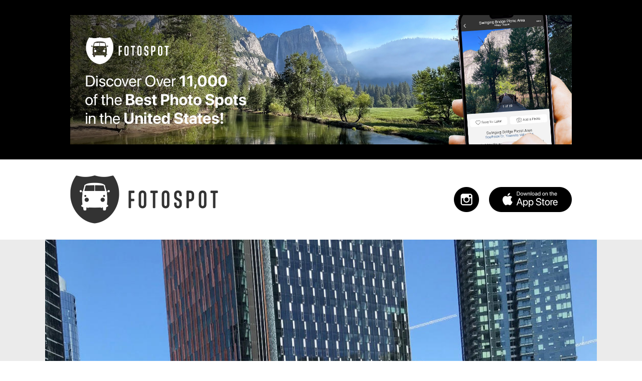

--- FILE ---
content_type: text/html; charset=utf-8
request_url: https://fotospot.com/attractions/washington/amazon-spheres
body_size: 45372
content:
<!DOCTYPE html>
<html lang="en" style="margin: 0; padding: 0">
  <head>
    <meta charset="UTF-8">
    <meta name="viewport" content="width=device-width, initial-scale=1.0">
    <meta name="theme-color" content="#ffffff">
    <meta name="description" content="Fotospot is an attraction discovery app and website that surfaces 1,000s of curated, &quot;photo-worthy&quot; tourist attractions in your area.">
    <meta property="og:url" content="https://fotospot.com/attractions/washington/amazon-spheres" />
    <meta property="og:title" content="Amazon Spheres in Seattle, WA (24 Photos)" />
    <meta property="og:description" content="Fotospot is an attraction discovery app and website that surfaces 1,000s of curated, &quot;photo-worthy&quot; tourist attractions in your area." />
    <meta property="og:image" content="https://ghosty-production.s3.amazonaws.com/fotospot_spots/Amazon-Spheres-Fotospot_1529aaed5fbf25795e8e07423c9f18b3/large.jpg" />

    <title>
      Amazon Spheres in Seattle, WA (24 Photos)
    </title>

    <meta name="csrf-param" content="authenticity_token" />
<meta name="csrf-token" content="W1Wvo5mNWjZW1A6tysGkeggKBj6mZtCrU85NyPDAlN7R84ZK7jk8yhxF3EVQS1LDSgPwRoTdZEjetzfe3Mx8fA==" />
    <link rel="stylesheet" media="all" href="/assets/application-c483dd8d88ed97dbe658871ff1193c5bc8e5234a78a707fd51bcc38f38223c96.css" />
    <script src="/assets/application-bbaf7b304c11e93b872e9d8ad04a556590664a39828fb1494435ca6aa4295411.js"></script>
    
    <script async src="https://pagead2.googlesyndication.com/pagead/js/adsbygoogle.js?client=ca-pub-4610308017329613" crossorigin="anonymous"></script>
  
    <link rel="apple-touch-icon" sizes="180x180" href="/apple-touch-icon.png">
    <link rel="icon" type="image/png" href="/favicon-32x32.png" sizes="32x32">
    <link rel="icon" type="image/png" href="/favicon-16x16.png" sizes="16x16">
    <link rel="manifest" href="/manifest.json">
    <link rel="mask-icon" href="/safari-pinned-tab.svg" color="#5bbad5">
  </head>
  <body class="single-spot">
	<div id="page" class="site">
    <div class="header-ad-wrap">
      <a href="https://apps.apple.com/app/apple-store/id1200952700?pt=118421702&amp;ct=fotospot.com&amp;mt=8" target="_blank">
        <div class="header-ad">
        <!-- ads stuff will go here -->
        </div>
      </a>
     </div>
     
      <div class="alt-header spot-header static-page-header">
		   <div class="container">
			   <div class="site-branding hidden-xs hidden-sm">
           <div class="site-logo"> 
					   <a href="/" rel="home" style="display: inline-block; width: 100%; height: 90%"></a>
					  </div>
					  <div class="social-store">
						  <div class="apple-app-store">
							  <a href="https://apps.apple.com/app/apple-store/id1200952700?pt=118421702&ct=fotospot.com&mt=8" target="_blank"></a>
						  </div>
						  <div class="new-header-social">
							  <ul>
                  <li class="sm-link instagram">
									  <a href="https://www.instagram.com/fotospotapp/" target="_blank"></a>
								  </li>
							  </ul>
						  </div>
					  </div>
				  </div>
				  <div class="site-branding-mobile hidden-md hidden-lg">
            <div class="site-logo">
						  <a href="/" rel="home" style="display: inline-block; width: 100%; height: 90%"></a>
					  </div>
					  <div class="apple-app-store">
						  <a href="https://itunes.apple.com/us/app/fotospot/id1200952700?ls=1&mt=8" target="_blank"></a>
            </div>
            <div class="instagram">
              <a href="https://www.instagram.com/fotospotapp/" target="_blank"></a>
            </div>


				  </div>
			  </div>
      </div>
      
      <header id="masthead" class="site-header home-header state-header">
        <div class="header-img">
				 <div class="hero" style="background: url('https://ghosty-production.s3.amazonaws.com/fotospot_hero_images/Homepage-Hero-Fotospot_3b398aaf6586b3ee6ead6205990eb59d.jpg') no-repeat; background-size: cover; background-position: center">
      </header>





		<div id="content" class="site-content">
			
      <div class="spot">
       <div class="wrap">
        <div class="ft-img">
          <img alt="Amazon Spheres" src="https://ghosty-production.s3.amazonaws.com/fotospot_spots/Amazon-Spheres-Fotospot_1529aaed5fbf25795e8e07423c9f18b3/large.jpg" />
        </div><!-- .ft-img -->
       </div>
      </div><!-- .spot --> 

<div class="container">
    <div class="col-xs-12 col-md-12 col-lg-12" id="primary">
      <div class="spot-listing">
        <div class="spot-details">
          <h1 class="entry-title">Amazon Spheres</h1>
          <h2>Address:</h2>

          <div class="spot-address">
            <a href="https://www.google.com/maps?q=47.615865,-122.339179" target="_blank">
              2111 7th Ave, Seattle, WA
            </a>
          </div><!-- spot-address -->
          
          <h2>Latitude & Longitude:</h2>
          <div class="spot-address">
            <a href="https://www.google.com/maps?q=47.615865,-122.339179" target="_blank">
              47.615865, -122.339179
            </a>
          </div><!-- spot-address -->

          <h2>Saves:</h2>
          <div class="spot-description">
            113
          </div>


          <h2>Check-Ins:</h2>
          <div class="spot-description">98</div>

          <h2>Description:</h2>
          <div class="spot-description">
              <p>A set of three gigantic glass domes, built with pentagonal hexecontahedron panels serve as an employee lounge area at the Amazon headquarters. The conservatories also house 40,000 plants, a cafeteria, elevators, and bathrooms. The largest sphere is four stories tall. To take care of the plant species from over 40 countries, Amazon hired a full time horticulturalist. You don't have to be an employee to see the interior; navigate to seattlespheres.com to view the current schedule for visitor tours. </p>

<p>(Submitted by Kin Vong)</p>
          </div>

          <h2>Website:</h2>
          <div class="spot-address">
            <a href="https://www.seattlespheres.com" target="_blank">seattlespheres.com</a>
          </div>
          

          <h2>Tags:</h2>
          <div class="spot-description">
            Architecture
          </div>

        </div><!-- .spot-details -->
      </div><!-- guide-listing -->
      <a href="https://apps.apple.com/app/apple-store/id1200952700?pt=118421702&amp;ct=fotospot.com&amp;mt=8" target="_blank">
      <div class="body-ad">
      <!-- ads stuff will go here -->
      </div>
    </a>

      <div class="member-photos">
      
      <div class="row">
        <div class="member-photo">
        <img src="https://ghosty-production.s3.amazonaws.com/fotospot_spots/fd6762862b75ac0fecf55b1c57169d47/medium.jpg" />
        <div class="member-details">
          <h3 class="hidden-xs hidden-sm">Amazon Spheres</h3>
          <h3 class="hidden-md hidden-lg">Amazon Spheres</h3>
          <div class="byline">Photo by Rebecca Bentham</div><!-- .byline -->
          <div class="byline">Apr 12, 2025</div>
        </div><!-- .member-details -->
      </div><!-- .member-photo -->
        <div class="member-photo">
        <img src="https://ghosty-production.s3.amazonaws.com/fotospot_spots/29250b61bbbd6a901dc5e8913d07fcb2/medium.jpg" />
        <div class="member-details">
          <h3 class="hidden-xs hidden-sm">Amazon Spheres</h3>
          <h3 class="hidden-md hidden-lg">Amazon Spheres</h3>
          <div class="byline">Photo by Lizzie De</div><!-- .byline -->
          <div class="byline">Nov 13, 2024</div>
        </div><!-- .member-details -->
      </div><!-- .member-photo -->
      </div><!-- .row -->
      <div class="row">
        <div class="member-photo">
        <img src="https://ghosty-production.s3.amazonaws.com/fotospot_spots/47d443686ac72a390773fca8dc29d522/medium.jpg" />
        <div class="member-details">
          <h3 class="hidden-xs hidden-sm">Amazon Spheres</h3>
          <h3 class="hidden-md hidden-lg">Amazon Spheres</h3>
          <div class="byline">Photo by Lizzie De</div><!-- .byline -->
          <div class="byline">Nov 13, 2024</div>
        </div><!-- .member-details -->
      </div><!-- .member-photo -->
        <div class="member-photo">
        <img src="https://ghosty-production.s3.amazonaws.com/fotospot_spots/ce9d6df6f2dcbbf70f7ca1c54662b9c6/medium.jpg" />
        <div class="member-details">
          <h3 class="hidden-xs hidden-sm">Amazon Spheres</h3>
          <h3 class="hidden-md hidden-lg">Amazon Spheres</h3>
          <div class="byline">Photo by Lizzie De</div><!-- .byline -->
          <div class="byline">Nov 13, 2024</div>
        </div><!-- .member-details -->
      </div><!-- .member-photo -->
      </div><!-- .row -->
      <div class="row">
        <div class="member-photo">
        <img src="https://ghosty-production.s3.amazonaws.com/fotospot_spots/a82e9f24b73b16bf2809f2b13328b0ee/medium.jpg" />
        <div class="member-details">
          <h3 class="hidden-xs hidden-sm">Amazon Spheres</h3>
          <h3 class="hidden-md hidden-lg">Amazon Spheres</h3>
          <div class="byline">Photo by Rebecca Slater</div><!-- .byline -->
          <div class="byline">Jul 28, 2024</div>
        </div><!-- .member-details -->
      </div><!-- .member-photo -->
        <div class="member-photo">
        <img src="https://ghosty-production.s3.amazonaws.com/fotospot_spots/b9fb61064fa038cf23192b999083a44a/medium.jpg" />
        <div class="member-details">
          <h3 class="hidden-xs hidden-sm">Amazon Spheres</h3>
          <h3 class="hidden-md hidden-lg">Amazon Spheres</h3>
          <div class="byline">Photo by Rebecca Slater</div><!-- .byline -->
          <div class="byline">Jul 28, 2024</div>
        </div><!-- .member-details -->
      </div><!-- .member-photo -->
      </div><!-- .row -->
      <div class="row">
        <div class="member-photo">
        <img src="https://ghosty-production.s3.amazonaws.com/fotospot_spots/fab66993db59dd53e1ca8e2497fe2cf8/medium.jpg" />
        <div class="member-details">
          <h3 class="hidden-xs hidden-sm">Amazon Spheres</h3>
          <h3 class="hidden-md hidden-lg">Amazon Spheres</h3>
          <div class="byline">Photo by Traveling Lower 48</div><!-- .byline -->
          <div class="byline">Oct  5, 2023</div>
        </div><!-- .member-details -->
      </div><!-- .member-photo -->
        <div class="member-photo">
        <img src="https://ghosty-production.s3.amazonaws.com/fotospot_spots/2271dd0da2f920972051026a5cffed74/medium.jpg" />
        <div class="member-details">
          <h3 class="hidden-xs hidden-sm">Amazon Spheres</h3>
          <h3 class="hidden-md hidden-lg">Amazon Spheres</h3>
          <div class="byline">Photo by Traveling Lower 48</div><!-- .byline -->
          <div class="byline">Sep 30, 2023</div>
        </div><!-- .member-details -->
      </div><!-- .member-photo -->
      </div><!-- .row -->
      <div class="row">
        <div class="member-photo">
        <img src="https://ghosty-production.s3.amazonaws.com/fotospot_spots/dae7f816fc13a14867db8f468624c36f/medium.jpg" />
        <div class="member-details">
          <h3 class="hidden-xs hidden-sm">Amazon Spheres</h3>
          <h3 class="hidden-md hidden-lg">Amazon Spheres</h3>
          <div class="byline">Photo by Traveling Lower 48</div><!-- .byline -->
          <div class="byline">Aug 15, 2023</div>
        </div><!-- .member-details -->
      </div><!-- .member-photo -->
        <div class="member-photo">
        <img src="https://ghosty-production.s3.amazonaws.com/fotospot_spots/bfb3f4510256700a450db794dfcc59ab/medium.jpg" />
        <div class="member-details">
          <h3 class="hidden-xs hidden-sm">Amazon Spheres</h3>
          <h3 class="hidden-md hidden-lg">Amazon Spheres</h3>
          <div class="byline">Photo by D P</div><!-- .byline -->
          <div class="byline">Jan  7, 2023</div>
        </div><!-- .member-details -->
      </div><!-- .member-photo -->
      </div><!-- .row -->
      <div class="row">
        <div class="member-photo">
        <img src="https://ghosty-production.s3.amazonaws.com/fotospot_spots/964116f029a5e7e51d2ee5bc0c5b3cc2/medium.jpg" />
        <div class="member-details">
          <h3 class="hidden-xs hidden-sm">Amazon Spheres</h3>
          <h3 class="hidden-md hidden-lg">Amazon Spheres</h3>
          <div class="byline">Photo by Monica Petit</div><!-- .byline -->
          <div class="byline">Oct  2, 2022</div>
        </div><!-- .member-details -->
      </div><!-- .member-photo -->
        <div class="member-photo">
        <img src="https://ghosty-production.s3.amazonaws.com/fotospot_spots/33c0825743addfbc463088243ec3ac27/medium.jpg" />
        <div class="member-details">
          <h3 class="hidden-xs hidden-sm">Amazon Spheres</h3>
          <h3 class="hidden-md hidden-lg">Amazon Spheres</h3>
          <div class="byline">Photo by Julia Chavez</div><!-- .byline -->
          <div class="byline">Jul 29, 2022</div>
        </div><!-- .member-details -->
      </div><!-- .member-photo -->
      </div><!-- .row -->
      <div class="row">
        <div class="member-photo">
        <img src="https://ghosty-production.s3.amazonaws.com/fotospot_spots/6f88edc617f0c275cfe4343e8fb0cce7/medium.jpg" />
        <div class="member-details">
          <h3 class="hidden-xs hidden-sm">Amazon Spheres</h3>
          <h3 class="hidden-md hidden-lg">Amazon Spheres</h3>
          <div class="byline">Photo by Allen Von Plinsky</div><!-- .byline -->
          <div class="byline">Mar 22, 2022</div>
        </div><!-- .member-details -->
      </div><!-- .member-photo -->
        <div class="member-photo">
        <img src="https://ghosty-production.s3.amazonaws.com/fotospot_spots/8d657d32438835991573a7d2d86268b0/medium.jpg" />
        <div class="member-details">
          <h3 class="hidden-xs hidden-sm">Amazon Spheres</h3>
          <h3 class="hidden-md hidden-lg">Amazon Spheres</h3>
          <div class="byline">Photo by Scott Neve</div><!-- .byline -->
          <div class="byline">Mar 19, 2022</div>
        </div><!-- .member-details -->
      </div><!-- .member-photo -->
      </div><!-- .row -->
      <div class="row">
        <div class="member-photo">
        <img src="https://ghosty-production.s3.amazonaws.com/fotospot_spots/36c144765c7ced0f04edda769f2eca4b/medium.jpg" />
        <div class="member-details">
          <h3 class="hidden-xs hidden-sm">Amazon Spheres</h3>
          <h3 class="hidden-md hidden-lg">Amazon Spheres</h3>
          <div class="byline">Photo by Michele McClellan</div><!-- .byline -->
          <div class="byline">Oct  5, 2021</div>
        </div><!-- .member-details -->
      </div><!-- .member-photo -->
        <div class="member-photo">
        <img src="https://ghosty-production.s3.amazonaws.com/fotospot_spots/99c8120331454305d2a6a08b453bb088/medium.jpg" />
        <div class="member-details">
          <h3 class="hidden-xs hidden-sm">Amazon Spheres</h3>
          <h3 class="hidden-md hidden-lg">Amazon Spheres</h3>
          <div class="byline">Photo by Kandi G</div><!-- .byline -->
          <div class="byline">Oct  5, 2021</div>
        </div><!-- .member-details -->
      </div><!-- .member-photo -->
      </div><!-- .row -->
      <div class="row">
        <div class="member-photo">
        <img src="https://ghosty-production.s3.amazonaws.com/fotospot_spots/ddaabecb7260a56033b68ed6981b7992/medium.jpg" />
        <div class="member-details">
          <h3 class="hidden-xs hidden-sm">Amazon Spheres</h3>
          <h3 class="hidden-md hidden-lg">Amazon Spheres</h3>
          <div class="byline">Photo by Mrs. H</div><!-- .byline -->
          <div class="byline">Aug 20, 2021</div>
        </div><!-- .member-details -->
      </div><!-- .member-photo -->
        <div class="member-photo">
        <img src="https://ghosty-production.s3.amazonaws.com/fotospot_spots/6783e517e7224bb0b1f04ccf0901cce1/medium.jpg" />
        <div class="member-details">
          <h3 class="hidden-xs hidden-sm">Amazon Spheres</h3>
          <h3 class="hidden-md hidden-lg">Amazon Spheres</h3>
          <div class="byline">Photo by Aulona Duraku</div><!-- .byline -->
          <div class="byline">Jul 31, 2021</div>
        </div><!-- .member-details -->
      </div><!-- .member-photo -->
      </div><!-- .row -->
      <div class="row">
        <div class="member-photo">
        <img src="https://ghosty-production.s3.amazonaws.com/fotospot_spots/6b5653a1cd93a31d1906a0c455e88dc1/medium.jpg" />
        <div class="member-details">
          <h3 class="hidden-xs hidden-sm">Amazon Spheres</h3>
          <h3 class="hidden-md hidden-lg">Amazon Spheres</h3>
          <div class="byline">Photo by Tony Gervase</div><!-- .byline -->
          <div class="byline">Jul 16, 2021</div>
        </div><!-- .member-details -->
      </div><!-- .member-photo -->
        <div class="member-photo">
        <img src="https://ghosty-production.s3.amazonaws.com/fotospot_spots/ccfd31441b483d6f2c7d5e93fa14521d/medium.jpg" />
        <div class="member-details">
          <h3 class="hidden-xs hidden-sm">Amazon Spheres</h3>
          <h3 class="hidden-md hidden-lg">Amazon Spheres</h3>
          <div class="byline">Photo by Tammi H</div><!-- .byline -->
          <div class="byline">Apr  1, 2021</div>
        </div><!-- .member-details -->
      </div><!-- .member-photo -->
      </div><!-- .row -->
      <div class="row">
        <div class="member-photo">
        <img src="https://ghosty-production.s3.amazonaws.com/fotospot_spots/c6c41249480b38001a9c9e0424ad2c0f/medium.jpg" />
        <div class="member-details">
          <h3 class="hidden-xs hidden-sm">Amazon Spheres</h3>
          <h3 class="hidden-md hidden-lg">Amazon Spheres</h3>
          <div class="byline">Photo by Bree Redmond</div><!-- .byline -->
          <div class="byline">Mar 20, 2021</div>
        </div><!-- .member-details -->
      </div><!-- .member-photo -->
        <div class="member-photo">
        <img src="https://ghosty-production.s3.amazonaws.com/fotospot_spots/cd63ad3d6ec713e1bca05576db37da87/medium.jpg" />
        <div class="member-details">
          <h3 class="hidden-xs hidden-sm">Amazon Spheres</h3>
          <h3 class="hidden-md hidden-lg">Amazon Spheres</h3>
          <div class="byline">Photo by Beach  Mamiz</div><!-- .byline -->
          <div class="byline">Mar  4, 2021</div>
        </div><!-- .member-details -->
      </div><!-- .member-photo -->
      </div><!-- .row -->
      <div class="row">
        <div class="member-photo">
        <img src="https://ghosty-production.s3.amazonaws.com/fotospot_spots/72b3e6ee7f0d5e55e59b0a91721ae0eb/medium.jpg" />
        <div class="member-details">
          <h3 class="hidden-xs hidden-sm">Amazon Spheres</h3>
          <h3 class="hidden-md hidden-lg">Amazon Spheres</h3>
          <div class="byline">Photo by Cristina Perez</div><!-- .byline -->
          <div class="byline">Dec  4, 2020</div>
        </div><!-- .member-details -->
      </div><!-- .member-photo -->
      </div><!-- .row -->
      </div><!-- .member-photos -->
    </div>
   </div><!--.adsense-desktop -->
  </div><!-- #secondary -->
</div><!-- .container -->

				<div class="footer-widgets">
					<div class="container">
						<div class="footer-header">
              <div class="col-xs-12 hidden-xs hidden-sm col-md-12 col-lg-12">
               <h3>
                 Fotospot Guides
               </h3>
							</div>
            </div>
						<div class="col-xs-12 col-md-12 col-lg-12 footer-widget footer-1">
			  <h3 class="hidden-md hidden-lg">Fotospot Guides</h3>
			  <ul class="guide-listing">
				 <li class="" style="padding-top:5px; padding-bottom:5px">
					<a href="/guides/10-super-spooky-movie-and-tv-houses">10 Spooky Movie (and TV) Houses in Los Angeles</a>
				 </li>
				 <li class="" style="padding-top:5px; padding-bottom:5px">
					<a href="/guides/17-mile-drive-road-trip">17-Mile Drive Road Trip</a>
				 </li>
				 <li class="" style="padding-top:5px; padding-bottom:5px">
					<a href="/guides/17-of-the-most-unique-mcdonalds-in-the-US">17 of the Most Unique McDonald&#39;s in the U.S.</a>
				 </li>
				 <li class="" style="padding-top:5px; padding-bottom:5px">
					<a href="/guides/8-giant-donuts-and-1-bagel">8 Giant Donuts and 1 Bagel</a>
				 </li>
				 <li class="" style="padding-top:5px; padding-bottom:5px">
					<a href="/guides/arches-national-parks-best-photo-spots">Arches National Park&#39;s Best Photo Spots</a>
				 </li>
				 <li class="" style="padding-top:5px; padding-bottom:5px">
					<a href="/guides/atlantas-best-photo-spots">Atlanta&#39;s Best Photo Spots</a>
				 </li>
				 <li class="" style="padding-top:5px; padding-bottom:5px">
					<a href="/guides/austins-best-photo-spots">Austin&#39;s Best Photo Spots</a>
				 </li>
				 <li class="" style="padding-top:5px; padding-bottom:5px">
					<a href="/guides/badlands-national-parks-best-photo-spots">Badlands National Park&#39;s Best Photo Spots</a>
				 </li>
				 <li class="" style="padding-top:5px; padding-bottom:5px">
					<a href="/guides/best-photo-spots-near-laguna-beach">Best Photo Spots Near Laguna Beach</a>
				 </li>
				 <li class="" style="padding-top:5px; padding-bottom:5px">
					<a href="/guides/blue-ridge-parkways-best-photo-spots">Blue Ridge Parkway&#39;s Best Photo Spots</a>
				 </li>
				 <li class="" style="padding-top:5px; padding-bottom:5px">
					<a href="/guides/Bostons-best-photo-spots">Boston&#39;s Best Photo Spots</a>
				 </li>
				 <li class="" style="padding-top:5px; padding-bottom:5px">
					<a href="/guides/bryce-canyon-national-parks-best-photo-spots">Bryce Canyon National Park&#39;s Best Photo Spots</a>
				 </li>
				 <li class="" style="padding-top:5px; padding-bottom:5px">
					<a href="/guides/California-route-62-road-trip">California Route 62 Road Trip</a>
				 </li>
				 <li class="" style="padding-top:5px; padding-bottom:5px">
					<a href="/guides/californias-best-ghost-town">California&#39;s Best Ghost Towns</a>
				 </li>
				 <li class="" style="padding-top:5px; padding-bottom:5px">
					<a href="/guides/chasing-rainbows-in-southern-california">Chasing Rainbows in Southern California</a>
				 </li>
				 <li class="" style="padding-top:5px; padding-bottom:5px">
					<a href="/guides/Chicagos-best-photo-spots">Chicago&#39;s Best Photo Spots</a>
				 </li>
				 <li class="" style="padding-top:5px; padding-bottom:5px">
					<a href="/guides/columbus-best-photo-spots">Columbus&#39; Best Photo Spots</a>
				 </li>
				 <li class="" style="padding-top:5px; padding-bottom:5px">
					<a href="/guides/the-coolest-abandoned-places-near-la">Coolest Abandoned Places Near Los Angeles</a>
				 </li>
				 <li class="" style="padding-top:5px; padding-bottom:5px">
					<a href="/guides/cool-la-movie-locations-from-the-90s">Cool Los Angeles Movie Locations From the &#39;90s</a>
				 </li>
				 <li class="" style="padding-top:5px; padding-bottom:5px">
					<a href="/guides/dallas-best-photo-spots">Dallas&#39; Best Photo Spots</a>
				 </li>
				 <li class="" style="padding-top:5px; padding-bottom:5px">
					<a href="/guides/death-valleys-best-photo-spots">Death Valley National Park&#39;s Best Photo Spots</a>
				 </li>
				 <li class="" style="padding-top:5px; padding-bottom:5px">
					<a href="/guides/denvers-best-photo-spots">Denver&#39;s Best Photo Spots</a>
				 </li>
				 <li class="" style="padding-top:5px; padding-bottom:5px">
					<a href="/guides/detroits-best-photo-spots">Detroit&#39;s Best Photo Spots</a>
				 </li>
				 <li class="" style="padding-top:5px; padding-bottom:5px">
					<a href="/guides/downtown-LAs-best-photo-spots">Downtown Los Angeles&#39; Best Photo Spots</a>
				 </li>
				 <li class="" style="padding-top:5px; padding-bottom:5px">
					<a href="/guides/epic-route-66-road-trip">Epic Route 66 Road Trip</a>
				 </li>
				 <li class="" style="padding-top:5px; padding-bottom:5px">
					<a href="/guides/fun-tv-movie-locations-in-pasadena">Fun TV &amp; Movie Locations in Pasadena</a>
				 </li>
				 <li class="" style="padding-top:5px; padding-bottom:5px">
					<a href="/guides/glacier-national-parks-best-photo-spots">Glacier National Park&#39;s Best Photo Spots</a>
				 </li>
				 <li class="" style="padding-top:5px; padding-bottom:5px">
					<a href="/guides/grand-teton-national-parks-best-photo-spots">Grand Teton National Park&#39;s Best Photo Spots</a>
				 </li>
				 <li class="" style="padding-top:5px; padding-bottom:5px">
					<a href="/guides/great-smoky-mountains-best-photo-spots">Great Smoky Mountains&#39; Best Photo Spots</a>
				 </li>
				 <li class="" style="padding-top:5px; padding-bottom:5px">
					<a href="/guides/griffith-parks-best-photo-spots">Griffith Park&#39;s Best Photo Spots</a>
				 </li>
				 <li class="" style="padding-top:5px; padding-bottom:5px">
					<a href="/guides/highway-395-road-trip">Highway 395 Road Trip</a>
				 </li>
				 <li class="" style="padding-top:5px; padding-bottom:5px">
					<a href="/guides/houstons-best-photo-spots">Houston&#39;s Best Photo Spots</a>
				 </li>
				 <li class="" style="padding-top:5px; padding-bottom:5px">
					<a href="/guides/I-8-road-trip-san-diego-to-tucson">I-8 Road Trip: San Diego to Tucson</a>
				 </li>
				 <li class="" style="padding-top:5px; padding-bottom:5px">
					<a href="/guides/indianapolis-best-photo-spots">Indianapolis&#39; Best Photo Spots</a>
				 </li>
				 <li class="" style="padding-top:5px; padding-bottom:5px">
					<a href="/guides/joshua-trees-best-photo-spots">Joshua Tree National Park&#39;s Best Photo Spots</a>
				 </li>
				 <li class="" style="padding-top:5px; padding-bottom:5px">
					<a href="/guides/kauais-best-photo-spots">Kauai’s Best Photo Spots</a>
				 </li>
				 <li class="" style="padding-top:5px; padding-bottom:5px">
					<a href="/guides/key-wests-best-photo-spots">Key West&#39;s Best Photo Spots</a>
				 </li>
				 <li class="" style="padding-top:5px; padding-bottom:5px">
					<a href="/guides/la-jollas-best-photo-spots">La Jolla&#39;s Best Photo Spots</a>
				 </li>
				 <li class="" style="padding-top:5px; padding-bottom:5px">
					<a href="/guides/las-vegas-best-photo-spots">Las Vegas&#39; Best Photo Spots</a>
				 </li>
				 <li class="" style="padding-top:5px; padding-bottom:5px">
					<a href="/guides/classic-la-filming-locations-from-the-70s-80s">Los Angeles Film Locations From the &#39;70s &amp; &#39;80s</a>
				 </li>
				 <li class="" style="padding-top:5px; padding-bottom:5px">
					<a href="/guides/las-most-insta-worthy-walls">Los Angeles&#39; Most Insta-Worthy Walls</a>
				 </li>
				 <li class="" style="padding-top:5px; padding-bottom:5px">
					<a href="/guides/la-movie-locations-from-the-2000s">Los Angeles Movie Locations From the 2000s</a>
				 </li>
				 <li class="" style="padding-top:5px; padding-bottom:5px">
					<a href="/guides/las-oldest-indie-businesses-attractions">Los Angeles&#39; Oldest Businesses &amp; Attractions </a>
				 </li>
				 <li class="" style="padding-top:5px; padding-bottom:5px">
					<a href="/guides/la-to-vegas-road-trip">Los Angeles to Las Vegas Road Trip</a>
				 </li>
				 <li class="" style="padding-top:5px; padding-bottom:5px">
					<a href="/guides/malibus-best-photo-spots">Malibu&#39;s Best Photo Spots</a>
				 </li>
				 <li class="" style="padding-top:5px; padding-bottom:5px">
					<a href="/guides/mauis-best-photo-spots">Maui’s Best Photo Spots</a>
				 </li>
				 <li class="" style="padding-top:5px; padding-bottom:5px">
					<a href="/guides/Memphis-best-photo-spots">Memphis&#39; Best Photo Spots</a>
				 </li>
				 <li class="" style="padding-top:5px; padding-bottom:5px">
					<a href="/guides/miamis-best-photo-spots">Miami&#39;s Best Photo Spots</a>
				 </li>
				 <li class="" style="padding-top:5px; padding-bottom:5px">
					<a href="/guides/must-visit-la-sitcom-locations">Must-Visit Los Angeles Sitcom Locations</a>
				 </li>
				 <li class="" style="padding-top:5px; padding-bottom:5px">
					<a href="/guides/must-visit-tv-film-locations-in-nyc">Must-Visit TV &amp; Film Locations in NYC</a>
				 </li>
				 <li class="" style="padding-top:5px; padding-bottom:5px">
					<a href="/guides/nashvilles-best-photo-spots">Nashville’s Best Photo Spots</a>
				 </li>
				 <li class="" style="padding-top:5px; padding-bottom:5px">
					<a href="/guides/new-orleans-best-photo-spots">New Orleans&#39; Best Photo Spots</a>
				 </li>
				 <li class="" style="padding-top:5px; padding-bottom:5px">
					<a href="/guides/new-yorks-best-photo-spots">New York&#39;s Best Photo Spots</a>
				 </li>
				 <li class="" style="padding-top:5px; padding-bottom:5px">
					<a href="/guides/Oahus-best-photo-spots">Oahu’s Best Photo Spots</a>
				 </li>
				 <li class="" style="padding-top:5px; padding-bottom:5px">
					<a href="/guides/olympic-national-parks-best-photo-spots">Olympic National Park’s Best Photo Spots</a>
				 </li>
				 <li class="" style="padding-top:5px; padding-bottom:5px">
					<a href="/guides/oregon-coast-road-trip">Oregon Coast Road Trip</a>
				 </li>
				 <li class="" style="padding-top:5px; padding-bottom:5px">
					<a href="/guides/our-favorite-flower-fields-in-california">Our Favorite Flower Fields in California</a>
				 </li>
				 <li class="" style="padding-top:5px; padding-bottom:5px">
					<a href="/guides/pacific-coast-highway-road-trip">Pacific Coast Highway Road Trip</a>
				 </li>
				 <li class="" style="padding-top:5px; padding-bottom:5px">
					<a href="/guides/phillys-best-photo-spots">Philly&#39;s Best Photo Spots</a>
				 </li>
				 <li class="" style="padding-top:5px; padding-bottom:5px">
					<a href="/guides/phoenixs-best-photo-spots">Phoenix’s Best Photo Spots</a>
				 </li>
				 <li class="" style="padding-top:5px; padding-bottom:5px">
					<a href="/guides/portlands-best-photo-spots">Portland’s Best Photo Spots</a>
				 </li>
				 <li class="" style="padding-top:5px; padding-bottom:5px">
					<a href="/guides/postcard-murals-by-greetings-tour">Postcard Murals by Greetings Tour</a>
				 </li>
				 <li class="" style="padding-top:5px; padding-bottom:5px">
					<a href="/guides/reno-to-vegas-road-trip">Reno to Las Vegas Road Trip</a>
				 </li>
				 <li class="" style="padding-top:5px; padding-bottom:5px">
					<a href="/guides/road-to-hana-road-trip">Road to Hana Road Trip</a>
				 </li>
				 <li class="" style="padding-top:5px; padding-bottom:5px">
					<a href="/guides/rocky-mountain-national-parks-best-photo-spots">Rocky Mountain National Park’s Best Photo Spots</a>
				 </li>
				 <li class="" style="padding-top:5px; padding-bottom:5px">
					<a href="/guides/san-antonios-best-photo-spots">San Antonio&#39;s Best Photo Spots</a>
				 </li>
				 <li class="" style="padding-top:5px; padding-bottom:5px">
					<a href="/guides/san-diegos-best-photo-spots">San Diego&#39;s Best Photo Spots</a>
				 </li>
				 <li class="" style="padding-top:5px; padding-bottom:5px">
					<a href="/guides/san-franciscos-best-photo-spots">San Francisco&#39;s Best Photo Spots</a>
				 </li>
				 <li class="" style="padding-top:5px; padding-bottom:5px">
					<a href="/guides/san-joses-best-photo-spots">San Jose&#39;s Best Photo Spots</a>
				 </li>
				 <li class="" style="padding-top:5px; padding-bottom:5px">
					<a href="/guides/san-pedro-to-dana-point-road-trip">San Pedro to Dana Point Road Trip</a>
				 </li>
				 <li class="" style="padding-top:5px; padding-bottom:5px">
					<a href="/guides/seattles-best-photo-spots">Seattle&#39;s Best Photo Spots</a>
				 </li>
				 <li class="" style="padding-top:5px; padding-bottom:5px">
					<a href="/guides/sedonas-best-photo-spots">Sedona&#39;s Best Photo Spots</a>
				 </li>
				 <li class="" style="padding-top:5px; padding-bottom:5px">
					<a href="/guides/sequoia-and-kings-canyon-national-parks-best-photo-spots">Sequoia &amp; Kings Canyon National Parks&#39; Best Photo Spots</a>
				 </li>
				 <li class="" style="padding-top:5px; padding-bottom:5px">
					<a href="/guides/socals-best-outdoor-folk-art">SoCal&#39;s Best Outdoor Folk Art</a>
				 </li>
				 <li class="" style="padding-top:5px; padding-bottom:5px">
					<a href="/guides/socals-historic-muffler-men">SoCal’s Historic Muffler Men</a>
				 </li>
				 <li class="" style="padding-top:5px; padding-bottom:5px">
					<a href="/guides/the-best-alien-photo-spots-in-the-us">The Best Alien Photo Spots in the U.S.</a>
				 </li>
				 <li class="" style="padding-top:5px; padding-bottom:5px">
					<a href="/guides/the-best-green-photo-spots-in-the-us">The Best Green Photo Spots in the U.S.</a>
				 </li>
				 <li class="" style="padding-top:5px; padding-bottom:5px">
					<a href="/guides/the-best-waterfalls-near-los-angeles">The Best Waterfalls Near Los Angeles</a>
				 </li>
				 <li class="" style="padding-top:5px; padding-bottom:5px">
					<a href="/guides/the-big-islands-best-photo-spots">The Big Island’s Best Photo Spots</a>
				 </li>
				 <li class="" style="padding-top:5px; padding-bottom:5px">
					<a href="/guides/the-coolest-rocks-in-southern-california">The Coolest Rocks in Southern California</a>
				 </li>
				 <li class="" style="padding-top:5px; padding-bottom:5px">
					<a href="/guides/the-most-photo-worthy-attraction-in-every-state">The Most Photo-Worthy Attraction in Every State</a>
				 </li>
				 <li class="" style="padding-top:5px; padding-bottom:5px">
					<a href="/guides/the-ultimate-bucket-list-for-music-fans">The Ultimate Bucket List For Music Fans</a>
				 </li>
				 <li class="" style="padding-top:5px; padding-bottom:5px">
					<a href="/guides/unique-los-angeles-museums">Unique Los Angeles Museums</a>
				 </li>
				 <li class="" style="padding-top:5px; padding-bottom:5px">
					<a href="/guides/US-1-road-trip-jacksonville-to-miami">US 1 Road Trip: Jacksonville to Miami</a>
				 </li>
				 <li class="" style="padding-top:5px; padding-bottom:5px">
					<a href="/guides/venice-beachs-best-photo-spots">Venice Beach&#39;s Best Photo Spots</a>
				 </li>
				 <li class="" style="padding-top:5px; padding-bottom:5px">
					<a href="/guides/Washington-dc-best-photo-spots">Washington D.C.’s Best Photo Spots</a>
				 </li>
				 <li class="" style="padding-top:5px; padding-bottom:5px">
					<a href="/guides/yellowstone-national-parks-best-photo-spots">Yellowstone National Park&#39;s Best Photo Spots</a>
				 </li>
				 <li class="" style="padding-top:5px; padding-bottom:5px">
					<a href="/guides/yosemite-national-parks-best-photo-spots">Yosemite National Park&#39;s Best Photo Spots</a>
				 </li>
				 <li class="" style="padding-top:5px; padding-bottom:5px">
					<a href="/guides/zion-national-parks-best-photo-spots">Zion National Park&#39;s Best Photo Spots</a>
				 </li>
				</ul>

            </div>
						<!-- .footer-1 -->
            <!-- .footer-header -->

            <div class="footer-header">
							<div class="col-xs-12 hidden-xs hidden-sm col-md-10 col-lg-10">
								<h3>Tourist Attractions by U.S. State</h3>
							</div>
						</div>
						<!-- .footer-header -->
						<div class="">
								<h3 class="hidden-md hidden-lg" style="padding-top: 20px; padding-bottom: 10px">Tourist Attractions by U.S. State</h3>
								<ul class="state-listing">
										<li class=""  style="padding-top:5px; padding-bottom:5px">
                      <a href="/attractions/alabama">Alabama Attractions</a>
										</li>
										<li class=""  style="padding-top:5px; padding-bottom:5px">
                      <a href="/attractions/alaska">Alaska Attractions</a>
										</li>
										<li class=""  style="padding-top:5px; padding-bottom:5px">
                      <a href="/attractions/arizona">Arizona Attractions</a>
										</li>
										<li class=""  style="padding-top:5px; padding-bottom:5px">
                      <a href="/attractions/arkansas">Arkansas Attractions</a>
										</li>
										<li class=""  style="padding-top:5px; padding-bottom:5px">
                      <a href="/attractions/california">California Attractions</a>
										</li>
										<li class=""  style="padding-top:5px; padding-bottom:5px">
                      <a href="/attractions/colorado">Colorado Attractions</a>
										</li>
										<li class=""  style="padding-top:5px; padding-bottom:5px">
                      <a href="/attractions/connecticut">Connecticut Attractions</a>
										</li>
										<li class=""  style="padding-top:5px; padding-bottom:5px">
                      <a href="/attractions/delaware">Delaware Attractions</a>
										</li>
										<li class=""  style="padding-top:5px; padding-bottom:5px">
                      <a href="/attractions/florida">Florida Attractions</a>
										</li>
										<li class=""  style="padding-top:5px; padding-bottom:5px">
                      <a href="/attractions/georgia">Georgia Attractions</a>
										</li>
										<li class=""  style="padding-top:5px; padding-bottom:5px">
                      <a href="/attractions/hawaii-big-island">Hawaii, Big Island Attractions</a>
										</li>
										<li class=""  style="padding-top:5px; padding-bottom:5px">
                      <a href="/attractions/hawaii-kauai">Hawaii, Kauai Attractions</a>
										</li>
										<li class=""  style="padding-top:5px; padding-bottom:5px">
                      <a href="/attractions/hawaii-maui">Hawaii, Maui Attractions</a>
										</li>
										<li class=""  style="padding-top:5px; padding-bottom:5px">
                      <a href="/attractions/Hawaii,%20Oahu">Hawaii, Oahu Attractions</a>
										</li>
										<li class=""  style="padding-top:5px; padding-bottom:5px">
                      <a href="/attractions/idaho">Idaho Attractions</a>
										</li>
										<li class=""  style="padding-top:5px; padding-bottom:5px">
                      <a href="/attractions/illinois">Illinois Attractions</a>
										</li>
										<li class=""  style="padding-top:5px; padding-bottom:5px">
                      <a href="/attractions/indiana">Indiana Attractions</a>
										</li>
										<li class=""  style="padding-top:5px; padding-bottom:5px">
                      <a href="/attractions/iowa">Iowa Attractions</a>
										</li>
										<li class=""  style="padding-top:5px; padding-bottom:5px">
                      <a href="/attractions/kansas">Kansas Attractions</a>
										</li>
										<li class=""  style="padding-top:5px; padding-bottom:5px">
                      <a href="/attractions/kentucky">Kentucky Attractions</a>
										</li>
										<li class=""  style="padding-top:5px; padding-bottom:5px">
                      <a href="/attractions/louisiana">Louisiana Attractions</a>
										</li>
										<li class=""  style="padding-top:5px; padding-bottom:5px">
                      <a href="/attractions/maine">Maine Attractions</a>
										</li>
										<li class=""  style="padding-top:5px; padding-bottom:5px">
                      <a href="/attractions/maryland">Maryland Attractions</a>
										</li>
										<li class=""  style="padding-top:5px; padding-bottom:5px">
                      <a href="/attractions/massachusetts">Massachusetts Attractions</a>
										</li>
										<li class=""  style="padding-top:5px; padding-bottom:5px">
                      <a href="/attractions/michigan">Michigan Attractions</a>
										</li>
										<li class=""  style="padding-top:5px; padding-bottom:5px">
                      <a href="/attractions/minnesota">Minnesota Attractions</a>
										</li>
										<li class=""  style="padding-top:5px; padding-bottom:5px">
                      <a href="/attractions/mississippi">Mississippi Attractions</a>
										</li>
										<li class=""  style="padding-top:5px; padding-bottom:5px">
                      <a href="/attractions/missouri">Missouri Attractions</a>
										</li>
										<li class=""  style="padding-top:5px; padding-bottom:5px">
                      <a href="/attractions/montana">Montana Attractions</a>
										</li>
										<li class=""  style="padding-top:5px; padding-bottom:5px">
                      <a href="/attractions/nebraska">Nebraska Attractions</a>
										</li>
										<li class=""  style="padding-top:5px; padding-bottom:5px">
                      <a href="/attractions/nevada">Nevada Attractions</a>
										</li>
										<li class=""  style="padding-top:5px; padding-bottom:5px">
                      <a href="/attractions/new-hampshire">New Hampshire Attractions</a>
										</li>
										<li class=""  style="padding-top:5px; padding-bottom:5px">
                      <a href="/attractions/new-jersey">New Jersey Attractions</a>
										</li>
										<li class=""  style="padding-top:5px; padding-bottom:5px">
                      <a href="/attractions/new-mexico">New Mexico Attractions</a>
										</li>
										<li class=""  style="padding-top:5px; padding-bottom:5px">
                      <a href="/attractions/new-york">New York Attractions</a>
										</li>
										<li class=""  style="padding-top:5px; padding-bottom:5px">
                      <a href="/attractions/north-carolina">North Carolina Attractions</a>
										</li>
										<li class=""  style="padding-top:5px; padding-bottom:5px">
                      <a href="/attractions/north-dakota">North Dakota Attractions</a>
										</li>
										<li class=""  style="padding-top:5px; padding-bottom:5px">
                      <a href="/attractions/ohio">Ohio Attractions</a>
										</li>
										<li class=""  style="padding-top:5px; padding-bottom:5px">
                      <a href="/attractions/oklahoma">Oklahoma Attractions</a>
										</li>
										<li class=""  style="padding-top:5px; padding-bottom:5px">
                      <a href="/attractions/oregon">Oregon Attractions</a>
										</li>
										<li class=""  style="padding-top:5px; padding-bottom:5px">
                      <a href="/attractions/pennsylvania">Pennsylvania Attractions</a>
										</li>
										<li class=""  style="padding-top:5px; padding-bottom:5px">
                      <a href="/attractions/rhode-island">Rhode Island Attractions</a>
										</li>
										<li class=""  style="padding-top:5px; padding-bottom:5px">
                      <a href="/attractions/south-carolina">South Carolina Attractions</a>
										</li>
										<li class=""  style="padding-top:5px; padding-bottom:5px">
                      <a href="/attractions/south-dakota">South Dakota Attractions</a>
										</li>
										<li class=""  style="padding-top:5px; padding-bottom:5px">
                      <a href="/attractions/tennessee">Tennessee Attractions</a>
										</li>
										<li class=""  style="padding-top:5px; padding-bottom:5px">
                      <a href="/attractions/texas">Texas Attractions</a>
										</li>
										<li class=""  style="padding-top:5px; padding-bottom:5px">
                      <a href="/attractions/utah">Utah Attractions</a>
										</li>
										<li class=""  style="padding-top:5px; padding-bottom:5px">
                      <a href="/attractions/vermont">Vermont Attractions</a>
										</li>
										<li class=""  style="padding-top:5px; padding-bottom:5px">
                      <a href="/attractions/virginia">Virginia Attractions</a>
										</li>
										<li class=""  style="padding-top:5px; padding-bottom:5px">
                      <a href="/attractions/washington">Washington Attractions</a>
										</li>
										<li class=""  style="padding-top:5px; padding-bottom:5px">
                      <a href="/attractions/district-of-columbia">Washington, D.C. Attractions</a>
										</li>
										<li class=""  style="padding-top:5px; padding-bottom:5px">
                      <a href="/attractions/west-virginia">West Virginia Attractions</a>
										</li>
										<li class=""  style="padding-top:5px; padding-bottom:5px">
                      <a href="/attractions/wisconsin">Wisconsin Attractions</a>
										</li>
										<li class=""  style="padding-top:5px; padding-bottom:5px">
                      <a href="/attractions/wyoming">Wyoming Attractions</a>
										</li>
								</ul>
            </div>
					</div>
					<!--.container-->
				</div>
				<!--.footer-widgets-->


		<div id="colophon" class="site-footer" role="contentinfo">
		 <div class="container">
		  <div class="copyright">&copy;
		   <div id="year">2024</div> I Heart Travel Inc
      </div>
      <ul class="footer-social">
       <li><a href="https://ihearttravel.com/">I Heart Travel</a></li>
       <li><a href="https://ihearttravel.com/privacy-policy/">Privacy Policy</a></li>
       <li><a href="https://ihearttravel.com/terms-of-use/">Terms of Use</a></li>
       <li><a href="https://ihearttravel.com/contact-us/">Contact Us</a></li>
      </ul>
     </div>
	  </div>
   </div>
  </div>
  		<script>
			(function(i, s, o, g, r, a, m) {
				i['GoogleAnalyticsObject'] = r;
				i[r] = i[r] || function() {
					(i[r].q = i[r].q || []).push(arguments)
				}, i[r].l = 1 * new Date();
				a = s.createElement(o),
					m = s.getElementsByTagName(o)[0];
				a.async = 1;
				a.src = g;
				m.parentNode.insertBefore(a, m)
			})(window, document, 'script', 'https://www.google-analytics.com/analytics.js', 'ga');

      ga('create', 'UA-92392915-1', 'auto');
			ga('send', 'pageview');
		</script>
    <!-- Google tag (gtag.js) GA4 -->
    <script async src="https://www.googletagmanager.com/gtag/js?id=G-ZW1W6MTPQ2"></script>
    <script>
      window.dataLayer = window.dataLayer || [];
      function gtag(){ 
        dataLayer.push(arguments); 
      }
      gtag('js', new Date());
      gtag('config', 'G-ZW1W6MTPQ2');
    </script>


  </body>
</html>


--- FILE ---
content_type: text/html; charset=utf-8
request_url: https://www.google.com/recaptcha/api2/aframe
body_size: 267
content:
<!DOCTYPE HTML><html><head><meta http-equiv="content-type" content="text/html; charset=UTF-8"></head><body><script nonce="vjNqDad9f9FTOEsK5gbqCw">/** Anti-fraud and anti-abuse applications only. See google.com/recaptcha */ try{var clients={'sodar':'https://pagead2.googlesyndication.com/pagead/sodar?'};window.addEventListener("message",function(a){try{if(a.source===window.parent){var b=JSON.parse(a.data);var c=clients[b['id']];if(c){var d=document.createElement('img');d.src=c+b['params']+'&rc='+(localStorage.getItem("rc::a")?sessionStorage.getItem("rc::b"):"");window.document.body.appendChild(d);sessionStorage.setItem("rc::e",parseInt(sessionStorage.getItem("rc::e")||0)+1);localStorage.setItem("rc::h",'1767992252335');}}}catch(b){}});window.parent.postMessage("_grecaptcha_ready", "*");}catch(b){}</script></body></html>